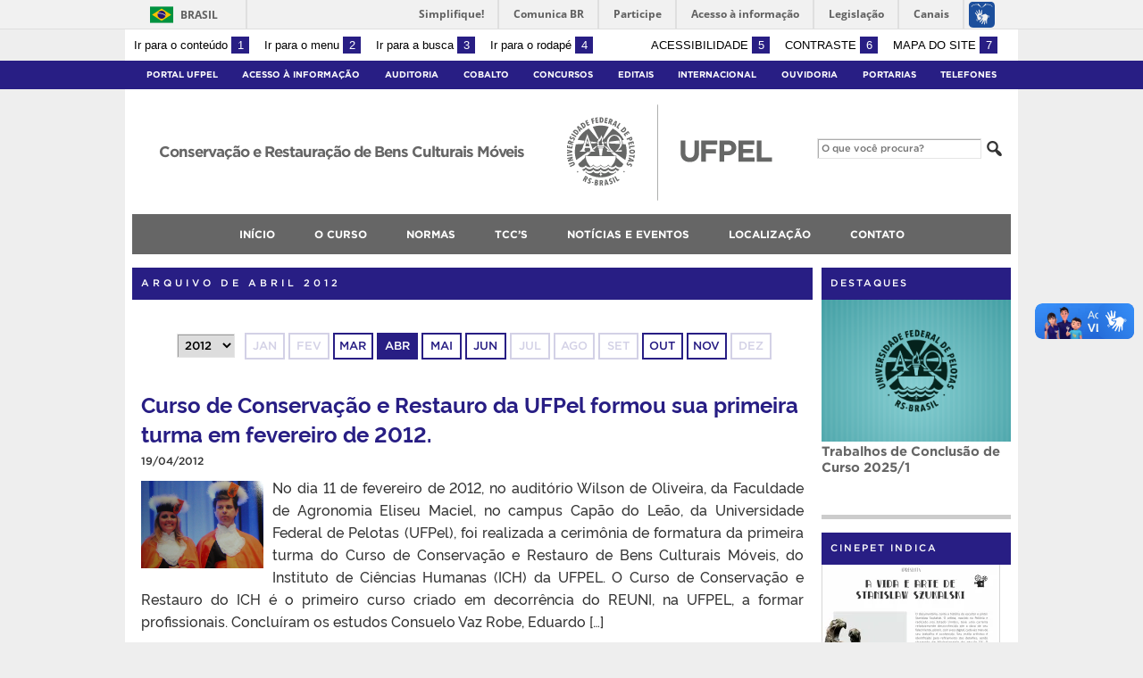

--- FILE ---
content_type: text/html; charset=UTF-8
request_url: https://wp.ufpel.edu.br/crbensmoveis/2012/04/
body_size: 17506
content:
<!DOCTYPE html>
<html prefix="og: http://ogp.me/ns# fb: https://www.facebook.com/2008/fbml" lang="pt-BR">
<head>
	<meta http-equiv="Content-Type" content="text/html; charset=utf-8" />
	<meta name="viewport" content="width=device-width, initial-scale=1.0">
	<title>
		Conservação e Restauração de Bens Culturais Móveis &raquo; 2012 &raquo; abril	</title>
	<link rel="alternate" type="application/rss+xml" title="Conservação e Restauração de Bens Culturais Móveis" href="https://wp.ufpel.edu.br/crbensmoveis/feed/" />

	<meta property='og:title' content='Conservação e Restauração de Bens Culturais Móveis' />
<meta property='og:image' content='https://wp.ufpel.edu.br/crbensmoveis/wp-content/themes/UFPel2.0/imagens/escudo-fb.png' />
<meta property='og:site_name' content='Conservação e Restauração de Bens Culturais Móveis' />
<meta property='og:description' content='' />
<meta property='og:type' content='article' />
<meta property='og:url' content='http://wp.ufpel.edu.br/crbensmoveis/2012/04/' />

	<meta name='robots' content='max-image-preview:large' />
<link rel='dns-prefetch' href='//www.google.com' />
<link rel='dns-prefetch' href='//barra.brasil.gov.br' />
<link rel='dns-prefetch' href='//secure.gravatar.com' />
<link rel='dns-prefetch' href='//stats.wp.com' />
<link rel='dns-prefetch' href='//v0.wordpress.com' />
<link rel='dns-prefetch' href='//widgets.wp.com' />
<link rel='dns-prefetch' href='//s0.wp.com' />
<link rel='dns-prefetch' href='//0.gravatar.com' />
<link rel='dns-prefetch' href='//1.gravatar.com' />
<link rel='dns-prefetch' href='//2.gravatar.com' />
<link rel='preconnect' href='//i0.wp.com' />
<style id='wp-img-auto-sizes-contain-inline-css' type='text/css'>
img:is([sizes=auto i],[sizes^="auto," i]){contain-intrinsic-size:3000px 1500px}
/*# sourceURL=wp-img-auto-sizes-contain-inline-css */
</style>
<style id='wp-emoji-styles-inline-css' type='text/css'>

	img.wp-smiley, img.emoji {
		display: inline !important;
		border: none !important;
		box-shadow: none !important;
		height: 1em !important;
		width: 1em !important;
		margin: 0 0.07em !important;
		vertical-align: -0.1em !important;
		background: none !important;
		padding: 0 !important;
	}
/*# sourceURL=wp-emoji-styles-inline-css */
</style>
<style id='wp-block-library-inline-css' type='text/css'>
:root{--wp-block-synced-color:#7a00df;--wp-block-synced-color--rgb:122,0,223;--wp-bound-block-color:var(--wp-block-synced-color);--wp-editor-canvas-background:#ddd;--wp-admin-theme-color:#007cba;--wp-admin-theme-color--rgb:0,124,186;--wp-admin-theme-color-darker-10:#006ba1;--wp-admin-theme-color-darker-10--rgb:0,107,160.5;--wp-admin-theme-color-darker-20:#005a87;--wp-admin-theme-color-darker-20--rgb:0,90,135;--wp-admin-border-width-focus:2px}@media (min-resolution:192dpi){:root{--wp-admin-border-width-focus:1.5px}}.wp-element-button{cursor:pointer}:root .has-very-light-gray-background-color{background-color:#eee}:root .has-very-dark-gray-background-color{background-color:#313131}:root .has-very-light-gray-color{color:#eee}:root .has-very-dark-gray-color{color:#313131}:root .has-vivid-green-cyan-to-vivid-cyan-blue-gradient-background{background:linear-gradient(135deg,#00d084,#0693e3)}:root .has-purple-crush-gradient-background{background:linear-gradient(135deg,#34e2e4,#4721fb 50%,#ab1dfe)}:root .has-hazy-dawn-gradient-background{background:linear-gradient(135deg,#faaca8,#dad0ec)}:root .has-subdued-olive-gradient-background{background:linear-gradient(135deg,#fafae1,#67a671)}:root .has-atomic-cream-gradient-background{background:linear-gradient(135deg,#fdd79a,#004a59)}:root .has-nightshade-gradient-background{background:linear-gradient(135deg,#330968,#31cdcf)}:root .has-midnight-gradient-background{background:linear-gradient(135deg,#020381,#2874fc)}:root{--wp--preset--font-size--normal:16px;--wp--preset--font-size--huge:42px}.has-regular-font-size{font-size:1em}.has-larger-font-size{font-size:2.625em}.has-normal-font-size{font-size:var(--wp--preset--font-size--normal)}.has-huge-font-size{font-size:var(--wp--preset--font-size--huge)}:root .has-text-align-center{text-align:center}:root .has-text-align-left{text-align:left}:root .has-text-align-right{text-align:right}.has-fit-text{white-space:nowrap!important}#end-resizable-editor-section{display:none}.aligncenter{clear:both}.items-justified-left{justify-content:flex-start}.items-justified-center{justify-content:center}.items-justified-right{justify-content:flex-end}.items-justified-space-between{justify-content:space-between}.screen-reader-text{word-wrap:normal!important;border:0;clip-path:inset(50%);height:1px;margin:-1px;overflow:hidden;padding:0;position:absolute;width:1px}.screen-reader-text:focus{background-color:#ddd;clip-path:none;color:#444;display:block;font-size:1em;height:auto;left:5px;line-height:normal;padding:15px 23px 14px;text-decoration:none;top:5px;width:auto;z-index:100000}html :where(.has-border-color){border-style:solid}html :where([style*=border-top-color]){border-top-style:solid}html :where([style*=border-right-color]){border-right-style:solid}html :where([style*=border-bottom-color]){border-bottom-style:solid}html :where([style*=border-left-color]){border-left-style:solid}html :where([style*=border-width]){border-style:solid}html :where([style*=border-top-width]){border-top-style:solid}html :where([style*=border-right-width]){border-right-style:solid}html :where([style*=border-bottom-width]){border-bottom-style:solid}html :where([style*=border-left-width]){border-left-style:solid}html :where(img[class*=wp-image-]){height:auto;max-width:100%}:where(figure){margin:0 0 1em}html :where(.is-position-sticky){--wp-admin--admin-bar--position-offset:var(--wp-admin--admin-bar--height,0px)}@media screen and (max-width:600px){html :where(.is-position-sticky){--wp-admin--admin-bar--position-offset:0px}}

/*# sourceURL=wp-block-library-inline-css */
</style><style id='global-styles-inline-css' type='text/css'>
:root{--wp--preset--aspect-ratio--square: 1;--wp--preset--aspect-ratio--4-3: 4/3;--wp--preset--aspect-ratio--3-4: 3/4;--wp--preset--aspect-ratio--3-2: 3/2;--wp--preset--aspect-ratio--2-3: 2/3;--wp--preset--aspect-ratio--16-9: 16/9;--wp--preset--aspect-ratio--9-16: 9/16;--wp--preset--color--black: #000000;--wp--preset--color--cyan-bluish-gray: #abb8c3;--wp--preset--color--white: #ffffff;--wp--preset--color--pale-pink: #f78da7;--wp--preset--color--vivid-red: #cf2e2e;--wp--preset--color--luminous-vivid-orange: #ff6900;--wp--preset--color--luminous-vivid-amber: #fcb900;--wp--preset--color--light-green-cyan: #7bdcb5;--wp--preset--color--vivid-green-cyan: #00d084;--wp--preset--color--pale-cyan-blue: #8ed1fc;--wp--preset--color--vivid-cyan-blue: #0693e3;--wp--preset--color--vivid-purple: #9b51e0;--wp--preset--gradient--vivid-cyan-blue-to-vivid-purple: linear-gradient(135deg,rgb(6,147,227) 0%,rgb(155,81,224) 100%);--wp--preset--gradient--light-green-cyan-to-vivid-green-cyan: linear-gradient(135deg,rgb(122,220,180) 0%,rgb(0,208,130) 100%);--wp--preset--gradient--luminous-vivid-amber-to-luminous-vivid-orange: linear-gradient(135deg,rgb(252,185,0) 0%,rgb(255,105,0) 100%);--wp--preset--gradient--luminous-vivid-orange-to-vivid-red: linear-gradient(135deg,rgb(255,105,0) 0%,rgb(207,46,46) 100%);--wp--preset--gradient--very-light-gray-to-cyan-bluish-gray: linear-gradient(135deg,rgb(238,238,238) 0%,rgb(169,184,195) 100%);--wp--preset--gradient--cool-to-warm-spectrum: linear-gradient(135deg,rgb(74,234,220) 0%,rgb(151,120,209) 20%,rgb(207,42,186) 40%,rgb(238,44,130) 60%,rgb(251,105,98) 80%,rgb(254,248,76) 100%);--wp--preset--gradient--blush-light-purple: linear-gradient(135deg,rgb(255,206,236) 0%,rgb(152,150,240) 100%);--wp--preset--gradient--blush-bordeaux: linear-gradient(135deg,rgb(254,205,165) 0%,rgb(254,45,45) 50%,rgb(107,0,62) 100%);--wp--preset--gradient--luminous-dusk: linear-gradient(135deg,rgb(255,203,112) 0%,rgb(199,81,192) 50%,rgb(65,88,208) 100%);--wp--preset--gradient--pale-ocean: linear-gradient(135deg,rgb(255,245,203) 0%,rgb(182,227,212) 50%,rgb(51,167,181) 100%);--wp--preset--gradient--electric-grass: linear-gradient(135deg,rgb(202,248,128) 0%,rgb(113,206,126) 100%);--wp--preset--gradient--midnight: linear-gradient(135deg,rgb(2,3,129) 0%,rgb(40,116,252) 100%);--wp--preset--font-size--small: 14px;--wp--preset--font-size--medium: 20px;--wp--preset--font-size--large: 22px;--wp--preset--font-size--x-large: 42px;--wp--preset--font-size--regular: 16px;--wp--preset--font-size--larger: 28px;--wp--preset--spacing--20: 0.44rem;--wp--preset--spacing--30: 0.67rem;--wp--preset--spacing--40: 1rem;--wp--preset--spacing--50: 1.5rem;--wp--preset--spacing--60: 2.25rem;--wp--preset--spacing--70: 3.38rem;--wp--preset--spacing--80: 5.06rem;--wp--preset--shadow--natural: 6px 6px 9px rgba(0, 0, 0, 0.2);--wp--preset--shadow--deep: 12px 12px 50px rgba(0, 0, 0, 0.4);--wp--preset--shadow--sharp: 6px 6px 0px rgba(0, 0, 0, 0.2);--wp--preset--shadow--outlined: 6px 6px 0px -3px rgb(255, 255, 255), 6px 6px rgb(0, 0, 0);--wp--preset--shadow--crisp: 6px 6px 0px rgb(0, 0, 0);}:where(.is-layout-flex){gap: 0.5em;}:where(.is-layout-grid){gap: 0.5em;}body .is-layout-flex{display: flex;}.is-layout-flex{flex-wrap: wrap;align-items: center;}.is-layout-flex > :is(*, div){margin: 0;}body .is-layout-grid{display: grid;}.is-layout-grid > :is(*, div){margin: 0;}:where(.wp-block-columns.is-layout-flex){gap: 2em;}:where(.wp-block-columns.is-layout-grid){gap: 2em;}:where(.wp-block-post-template.is-layout-flex){gap: 1.25em;}:where(.wp-block-post-template.is-layout-grid){gap: 1.25em;}.has-black-color{color: var(--wp--preset--color--black) !important;}.has-cyan-bluish-gray-color{color: var(--wp--preset--color--cyan-bluish-gray) !important;}.has-white-color{color: var(--wp--preset--color--white) !important;}.has-pale-pink-color{color: var(--wp--preset--color--pale-pink) !important;}.has-vivid-red-color{color: var(--wp--preset--color--vivid-red) !important;}.has-luminous-vivid-orange-color{color: var(--wp--preset--color--luminous-vivid-orange) !important;}.has-luminous-vivid-amber-color{color: var(--wp--preset--color--luminous-vivid-amber) !important;}.has-light-green-cyan-color{color: var(--wp--preset--color--light-green-cyan) !important;}.has-vivid-green-cyan-color{color: var(--wp--preset--color--vivid-green-cyan) !important;}.has-pale-cyan-blue-color{color: var(--wp--preset--color--pale-cyan-blue) !important;}.has-vivid-cyan-blue-color{color: var(--wp--preset--color--vivid-cyan-blue) !important;}.has-vivid-purple-color{color: var(--wp--preset--color--vivid-purple) !important;}.has-black-background-color{background-color: var(--wp--preset--color--black) !important;}.has-cyan-bluish-gray-background-color{background-color: var(--wp--preset--color--cyan-bluish-gray) !important;}.has-white-background-color{background-color: var(--wp--preset--color--white) !important;}.has-pale-pink-background-color{background-color: var(--wp--preset--color--pale-pink) !important;}.has-vivid-red-background-color{background-color: var(--wp--preset--color--vivid-red) !important;}.has-luminous-vivid-orange-background-color{background-color: var(--wp--preset--color--luminous-vivid-orange) !important;}.has-luminous-vivid-amber-background-color{background-color: var(--wp--preset--color--luminous-vivid-amber) !important;}.has-light-green-cyan-background-color{background-color: var(--wp--preset--color--light-green-cyan) !important;}.has-vivid-green-cyan-background-color{background-color: var(--wp--preset--color--vivid-green-cyan) !important;}.has-pale-cyan-blue-background-color{background-color: var(--wp--preset--color--pale-cyan-blue) !important;}.has-vivid-cyan-blue-background-color{background-color: var(--wp--preset--color--vivid-cyan-blue) !important;}.has-vivid-purple-background-color{background-color: var(--wp--preset--color--vivid-purple) !important;}.has-black-border-color{border-color: var(--wp--preset--color--black) !important;}.has-cyan-bluish-gray-border-color{border-color: var(--wp--preset--color--cyan-bluish-gray) !important;}.has-white-border-color{border-color: var(--wp--preset--color--white) !important;}.has-pale-pink-border-color{border-color: var(--wp--preset--color--pale-pink) !important;}.has-vivid-red-border-color{border-color: var(--wp--preset--color--vivid-red) !important;}.has-luminous-vivid-orange-border-color{border-color: var(--wp--preset--color--luminous-vivid-orange) !important;}.has-luminous-vivid-amber-border-color{border-color: var(--wp--preset--color--luminous-vivid-amber) !important;}.has-light-green-cyan-border-color{border-color: var(--wp--preset--color--light-green-cyan) !important;}.has-vivid-green-cyan-border-color{border-color: var(--wp--preset--color--vivid-green-cyan) !important;}.has-pale-cyan-blue-border-color{border-color: var(--wp--preset--color--pale-cyan-blue) !important;}.has-vivid-cyan-blue-border-color{border-color: var(--wp--preset--color--vivid-cyan-blue) !important;}.has-vivid-purple-border-color{border-color: var(--wp--preset--color--vivid-purple) !important;}.has-vivid-cyan-blue-to-vivid-purple-gradient-background{background: var(--wp--preset--gradient--vivid-cyan-blue-to-vivid-purple) !important;}.has-light-green-cyan-to-vivid-green-cyan-gradient-background{background: var(--wp--preset--gradient--light-green-cyan-to-vivid-green-cyan) !important;}.has-luminous-vivid-amber-to-luminous-vivid-orange-gradient-background{background: var(--wp--preset--gradient--luminous-vivid-amber-to-luminous-vivid-orange) !important;}.has-luminous-vivid-orange-to-vivid-red-gradient-background{background: var(--wp--preset--gradient--luminous-vivid-orange-to-vivid-red) !important;}.has-very-light-gray-to-cyan-bluish-gray-gradient-background{background: var(--wp--preset--gradient--very-light-gray-to-cyan-bluish-gray) !important;}.has-cool-to-warm-spectrum-gradient-background{background: var(--wp--preset--gradient--cool-to-warm-spectrum) !important;}.has-blush-light-purple-gradient-background{background: var(--wp--preset--gradient--blush-light-purple) !important;}.has-blush-bordeaux-gradient-background{background: var(--wp--preset--gradient--blush-bordeaux) !important;}.has-luminous-dusk-gradient-background{background: var(--wp--preset--gradient--luminous-dusk) !important;}.has-pale-ocean-gradient-background{background: var(--wp--preset--gradient--pale-ocean) !important;}.has-electric-grass-gradient-background{background: var(--wp--preset--gradient--electric-grass) !important;}.has-midnight-gradient-background{background: var(--wp--preset--gradient--midnight) !important;}.has-small-font-size{font-size: var(--wp--preset--font-size--small) !important;}.has-medium-font-size{font-size: var(--wp--preset--font-size--medium) !important;}.has-large-font-size{font-size: var(--wp--preset--font-size--large) !important;}.has-x-large-font-size{font-size: var(--wp--preset--font-size--x-large) !important;}
/*# sourceURL=global-styles-inline-css */
</style>

<style id='classic-theme-styles-inline-css' type='text/css'>
.wp-block-button__link{background-color:#32373c;border-radius:9999px;box-shadow:none;color:#fff;font-size:1.125em;padding:calc(.667em + 2px) calc(1.333em + 2px);text-decoration:none}.wp-block-file__button{background:#32373c;color:#fff}.wp-block-accordion-heading{margin:0}.wp-block-accordion-heading__toggle{background-color:inherit!important;color:inherit!important}.wp-block-accordion-heading__toggle:not(:focus-visible){outline:none}.wp-block-accordion-heading__toggle:focus,.wp-block-accordion-heading__toggle:hover{background-color:inherit!important;border:none;box-shadow:none;color:inherit;padding:var(--wp--preset--spacing--20,1em) 0;text-decoration:none}.wp-block-accordion-heading__toggle:focus-visible{outline:auto;outline-offset:0}
/*# sourceURL=https://wp.ufpel.edu.br/crbensmoveis/wp-content/plugins/gutenberg/build/styles/block-library/classic.css */
</style>
<link rel='stylesheet' id='contact-form-7-css' href='https://wp.ufpel.edu.br/crbensmoveis/wp-content/plugins/contact-form-7/includes/css/styles.css?ver=1768235136' type='text/css' media='all' />
<link rel='stylesheet' id='fa-solid-css' href='https://wp.ufpel.edu.br/crbensmoveis/wp-content/themes/UFPel2.0/vendor/fontawesome/css/solid.min.css?ver=1686149138' type='text/css' media='all' />
<link rel='stylesheet' id='fa-brands-css' href='https://wp.ufpel.edu.br/crbensmoveis/wp-content/themes/UFPel2.0/vendor/fontawesome/css/brands.min.css?ver=1686149138' type='text/css' media='all' />
<link rel='stylesheet' id='dashicons-css' href='https://wp.ufpel.edu.br/crbensmoveis/wp-includes/css/dashicons.min.css?ver=1768233223' type='text/css' media='all' />
<link rel='stylesheet' id='ufpel-css' href='https://wp.ufpel.edu.br/crbensmoveis/wp-content/themes/UFPel2.0/style.css?ver=1686149138' type='text/css' media='all' />
<style id='ufpel-inline-css' type='text/css'>

		.corTexto,
		#titulo:hover { color: #281e84; }
		.corFundo { background-color: #281e84; }
		.corBorda { border-color: #281e84; }
		.corFill  { fill: #281e84; }
		.dest_bloco:hover > .dest_bloco_titulo { color: #281e84; border-color: #281e84; }
		#nomesite { font-size: 1em; }
		#und_vinc { font-size: 1em; }
	
			#menu_principal { font-size: 12px;	}
			#menu_principal ul ul li { font-size: 13px; text-transform: none; }
			#menu_principal ul ul li a { font-weight: normal; }
			#menu_principal ul > li > a { padding-left: 20px; padding-right: 20px; }
		
			#menu_principal { text-align: center; }
		
/*# sourceURL=ufpel-inline-css */
</style>
<link rel='stylesheet' id='ufpel-contraste-css' href='https://wp.ufpel.edu.br/crbensmoveis/wp-content/themes/UFPel2.0/css/contraste.css?ver=1686149136' type='text/css' media='all' />
<link rel='stylesheet' id='jetpack_likes-css' href='https://wp.ufpel.edu.br/crbensmoveis/wp-content/plugins/jetpack/modules/likes/style.css?ver=1768235152' type='text/css' media='all' />
<link rel='stylesheet' id='federalfm-css' href='https://wp.ufpel.edu.br/crbensmoveis/wp-content/plugins/widgets-ufpel/radio/frontend.css?ver=1661875529' type='text/css' media='all' />
<link rel='stylesheet' id='federalfm-skin-css' href='https://wp.ufpel.edu.br/crbensmoveis/wp-content/plugins/widgets-ufpel/radio/jplayer/skin.css?ver=1661875529' type='text/css' media='all' />
<link rel='stylesheet' id='previsao-cppmet-css' href='https://wp.ufpel.edu.br/crbensmoveis/wp-content/plugins/widgets-ufpel/previsao/frontend.css?ver=1661875528' type='text/css' media='all' />
<link rel='stylesheet' id='arquivoinst-widget-css' href='https://wp.ufpel.edu.br/crbensmoveis/wp-content/plugins/widgets-ufpel/arquivo//frontend.css?ver=1661875528' type='text/css' media='all' />
<link rel='stylesheet' id='manchete-widget-styles-css' href='https://wp.ufpel.edu.br/crbensmoveis/wp-content/plugins/widgets-ufpel/manchete//frontend.css?ver=1661875528' type='text/css' media='all' />
<link rel='stylesheet' id='widget_attachments_frontend_css-css' href='https://wp.ufpel.edu.br/crbensmoveis/wp-content/plugins/attach-files-widget//assets/css/frontend.css?ver=1454595191' type='text/css' media='all' />
<script type="text/javascript" src="https://wp.ufpel.edu.br/crbensmoveis/wp-content/themes/UFPel2.0/js/menu-w3c/MenubarItemLinks.js?ver=1686149137" id="menubar-item-links-js"></script>
<script type="text/javascript" src="https://wp.ufpel.edu.br/crbensmoveis/wp-content/themes/UFPel2.0/js/menu-w3c/MenubarLinks.js?ver=1686149137" id="menubar-links-js"></script>
<script type="text/javascript" src="https://wp.ufpel.edu.br/crbensmoveis/wp-content/themes/UFPel2.0/js/menu-w3c/PopupMenuItemLinks.js?ver=1686149137" id="popup-menu-item-links-js"></script>
<script type="text/javascript" src="https://wp.ufpel.edu.br/crbensmoveis/wp-content/themes/UFPel2.0/js/menu-w3c/PopupMenuLinks.js?ver=1686149137" id="popup-menu-links-js"></script>
<script type="text/javascript" src="https://wp.ufpel.edu.br/crbensmoveis/wp-content/themes/UFPel2.0/js/reflex/reflex.js?ver=1686149137" id="reflex-js"></script>
<script type="text/javascript" src="https://wp.ufpel.edu.br/crbensmoveis/wp-includes/js/jquery/jquery.min.js?ver=1754069796" id="jquery-core-js"></script>
<script type="text/javascript" src="https://wp.ufpel.edu.br/crbensmoveis/wp-includes/js/jquery/jquery-migrate.min.js?ver=1693343920" id="jquery-migrate-js"></script>
<script type="text/javascript" src="https://wp.ufpel.edu.br/crbensmoveis/wp-content/themes/UFPel2.0/js/jcarousel/jquery.jcarousel.min.js?ver=1686149137" id="jcarousel-js"></script>
<script type="text/javascript" src="https://wp.ufpel.edu.br/crbensmoveis/wp-content/themes/UFPel2.0/js/jcarousel/jquery.jcarousel-swipe.min.js?ver=1686149137" id="jcarousel-swipe-js"></script>
<script type="text/javascript" id="base-site-js-extra">
/* <![CDATA[ */
var configTema = {"fixaScroll":"1"};
//# sourceURL=base-site-js-extra
/* ]]> */
</script>
<script type="text/javascript" src="https://wp.ufpel.edu.br/crbensmoveis/wp-content/themes/UFPel2.0/js/base.js?ver=1686149137" id="base-site-js"></script>
<script type="text/javascript" src="https://wp.ufpel.edu.br/crbensmoveis/wp-content/plugins/widgets-ufpel/radio/jplayer/jplayer/jquery.jplayer.min.js?ver=1661875529" id="federalfm-player-js"></script>
<script type="text/javascript" id="federalfm-js-extra">
/* <![CDATA[ */
var dadosPHP = {"widget_url":"https://wp.ufpel.edu.br/crbensmoveis/wp-content/plugins/widgets-ufpel/radio/","autoplay":"","msg_agora":"Agora:","msg_erro":"Fluxo de \u00e1udio n\u00e3o dispon\u00edvel"};
//# sourceURL=federalfm-js-extra
/* ]]> */
</script>
<script type="text/javascript" src="https://wp.ufpel.edu.br/crbensmoveis/wp-content/plugins/widgets-ufpel/radio/frontend.js?ver=1757509216" id="federalfm-js"></script>
<script type="text/javascript" src="https://wp.ufpel.edu.br/crbensmoveis/wp-content/themes/UFPel2.0/widgets/linksdestacados/widget.js?ver=1686149139" id="linksdestacados-widget-script-js"></script>
<link rel="https://api.w.org/" href="https://wp.ufpel.edu.br/crbensmoveis/wp-json/" /><link rel="EditURI" type="application/rsd+xml" title="RSD" href="https://wp.ufpel.edu.br/crbensmoveis/xmlrpc.php?rsd" />
<meta name="viewport" content="initial-scale=1.0, user-scalable=yes" />	<style>img#wpstats{display:none}</style>
		<link rel="icon" href="https://i0.wp.com/wp.ufpel.edu.br/crbensmoveis/files/2016/01/cropped-12399346_10208232280547129_1792795535_n.jpg?fit=32%2C32&#038;ssl=1" sizes="32x32" />
<link rel="icon" href="https://i0.wp.com/wp.ufpel.edu.br/crbensmoveis/files/2016/01/cropped-12399346_10208232280547129_1792795535_n.jpg?fit=192%2C192&#038;ssl=1" sizes="192x192" />
<link rel="apple-touch-icon" href="https://i0.wp.com/wp.ufpel.edu.br/crbensmoveis/files/2016/01/cropped-12399346_10208232280547129_1792795535_n.jpg?fit=180%2C180&#038;ssl=1" />
<meta name="msapplication-TileImage" content="https://i0.wp.com/wp.ufpel.edu.br/crbensmoveis/files/2016/01/cropped-12399346_10208232280547129_1792795535_n.jpg?fit=270%2C270&#038;ssl=1" />

<!-- Matomo -->
<script type="text/javascript">
  var _paq = _paq || [];
  _paq.push(['trackPageView']);
  _paq.push(['enableLinkTracking']);
  (function() {
    var u="https://stats.ufpel.edu.br/";
    _paq.push(['setTrackerUrl', u+'piwik.php']);
    _paq.push(['setSiteId', '5']);
    var d=document, g=d.createElement('script'), s=d.getElementsByTagName('script')[0];
    g.type='text/javascript'; g.async=true; g.defer=true; g.src=u+'piwik.js'; s.parentNode.insertBefore(g,s);
  })();
</script>
<noscript><p><img src="https://stats.ufpel.edu.br/piwik.php?idsite=5&amp;rec=1" style="border:0;" alt="" /></p></noscript>
<!-- End Matomo Code -->

<link rel='stylesheet' id='jetpack-swiper-library-css' href='https://wp.ufpel.edu.br/crbensmoveis/wp-content/plugins/jetpack/_inc/blocks/swiper.css?ver=1768235152' type='text/css' media='all' />
<link rel='stylesheet' id='jetpack-carousel-css' href='https://wp.ufpel.edu.br/crbensmoveis/wp-content/plugins/jetpack/modules/carousel/jetpack-carousel.css?ver=1768235152' type='text/css' media='all' />
</head>

<body class="archive date wp-theme-UFPel20">

	<script type="text/javascript">
		var templateUrl = "https://wp.ufpel.edu.br/crbensmoveis/wp-content/themes/UFPel2.0";
	</script>

	<div id="box">
	<header>
		<div id="barra-acessibilidade" class="wrapper barra-acessibilidade clearfix">
			<ul class="atalhos-acessibilidade atalhos-acessibilidade-desktop">
				<li><a accesskey="1" href="#inicioConteudo">Ir para o conteúdo <span class="corFundo">1</span></a></li>
				<li><a accesskey="2" href="#menu_principal" id="irMenu">Ir para o menu <span class="corFundo">2</span></a></li>
				<li><a accesskey="3" href="#campoBusca" id="irBusca">Ir para a busca <span class="corFundo">3</span></a></li>
				<li><a accesskey="4" href="#foot_content">Ir para o rodapé <span class="corFundo">4</span></a></li>
			</ul>
			<ul class="atalhos-acessibilidade atalhos-acessibilidade-gerais">
				<li><a accesskey="5" href="https://wp.ufpel.edu.br/crbensmoveis/recursos-de-acessibilidade" class="caps">Acessibilidade <span class="corFundo">5</span></a></li>
				<li><a accesskey="6" href="#contraste" id="contraste" class="caps">Contraste <span class="corFundo">6</span></a></li>
				<li><a accesskey="7" href="https://wp.ufpel.edu.br/crbensmoveis/mapa-do-site" id="contraste" class="caps">Mapa do site <span class="corFundo">7</span></a></li>
			</ul>
		</div>

					<div id="barra-brasil" style="background: #7F7F7F; height: 20px; padding: 0 0 0 10px; display: block; box-sizing: border-box;">
				<ul id="menu-barra-temp" style="list-style:none;">
					<li style="display:inline; float:left;padding-right:10px; margin-right:10px; border-right:1px solid #EDEDED"><a href="http://brasil.gov.br" style="font-family:sans,sans-serif; text-decoration:none; color:white;">Portal do Governo Brasileiro</a></li>
					<li><a style="font-family:sans,sans-serif; text-decoration:none; color:white;" href="http://epwg.governoeletronico.gov.br/barra/atualize.html">Atualize sua Barra de Governo</a></li>
				</ul>
			</div>
		
		<div id="menu_ufpel" class="corFundo">
			<div class="hor_center" id="menu_ufpel_list">
				<button class="ufpel-toggle"><span class="dashicons dashicons-menu"></span></button>
				<ul id="menu-menu-ufpel" class="menu corFundo">
					<li><a href="https://ufpel.edu.br">Portal UFPel</a></li>
				<li><a href="http://wp.ufpel.edu.br/acessoainformacao" title="Acesso à Informação &#8211; UFPel">Acesso à Informação</a></li><li><a href="http://wp.ufpel.edu.br/audin/" title="Auditoria Interna">Auditoria</a></li><li><a href="https://cobalto.ufpel.edu.br" title="Cobalto &#8211; Sistema Integrado de Gestão">Cobalto</a></li><li><a href="http://concursos.ufpel.edu.br" title="Concursos">Concursos</a></li><li><a href="http://portal.ufpel.edu.br/editais/" title="Editais">Editais</a></li><li><a href="https://wp.ufpel.edu.br/international/" title="Internacional">Internacional</a></li><li><a href="http://wp.ufpel.edu.br/ouvidoria" title="">Ouvidoria</a></li><li><a href="http://reitoria.ufpel.edu.br/portarias/" title="Portarias">Portarias</a></li><li><a href="https://cobalto.ufpel.edu.br/portal/consultas/guiatelefonicopublico" title="Guia Telefônico Interno">Telefones</a></li>				</ul>
			</div>
		</div>

		<div class="wrapper">
			<div class="header_content_filler"></div>
			<div id="header_content">
				<a href="https://wp.ufpel.edu.br/crbensmoveis" title="Página inicial">
					<div id="titulo">
						<span id="und_vinc"></span>
						<span id="nomesite">Conservação e Restauração de Bens Culturais Móveis</span>
						<span id="descricaosite"></span>
					</div>
				</a>
				<a href="https://ufpel.edu.br" title="Portal UFPel">
					<div id="escudo"></div>
				</a>

				<div id="busca">
					<form role="search" method="get" id="searchform" action="https://wp.ufpel.edu.br/crbensmoveis/">
    <div>
        <input type="text" value="" name="s" id="campoBusca" placeholder="O que você procura?">
<!--        <input type="submit" id="botaoBusca" value="" title="Pesquisar na UFPel"> -->
        <span class="dashicons dashicons-search"></span>
    </div>
</form>				</div>
			</div>
			<div class="limpa"></div>
		</div>

		<div class="wrapper">
			<nav id="menu_principal" aria-label="Menu principal">
				<button class="principal-toggle"><span class="dashicons dashicons-menu"></span> &nbsp;MENU</button>
<ul id="menu-principal" class="menu"><li id="menu-item-2028" class="menu-item menu-item-type-custom menu-item-object-custom menu-item-home menu-item-2028"><a href="https://wp.ufpel.edu.br/crbensmoveis/">Início</a></li>
<li id="menu-item-2034" class="menu-item menu-item-type-post_type menu-item-object-page menu-item-has-children menu-item-2034"><a href="https://wp.ufpel.edu.br/crbensmoveis/informacoes-sobre-o-curso/">O CURSO</a>
<ul class="sub-menu">
	<li id="menu-item-2048" class="menu-item menu-item-type-post_type menu-item-object-page menu-item-2048"><a href="https://wp.ufpel.edu.br/crbensmoveis/colegiado/">COLEGIADO</a></li>
	<li id="menu-item-2035" class="menu-item menu-item-type-post_type menu-item-object-page menu-item-2035"><a href="https://wp.ufpel.edu.br/crbensmoveis/informacoes-sobre-o-curso/grade-curricular-6/">GRADE CURRICULAR</a></li>
	<li id="menu-item-2339" class="menu-item menu-item-type-post_type menu-item-object-page menu-item-2339"><a href="https://wp.ufpel.edu.br/crbensmoveis/projeto-pedagogico-do-curso/">PROJETO PEDAGÓGICO DO CURSO</a></li>
	<li id="menu-item-2047" class="menu-item menu-item-type-post_type menu-item-object-page menu-item-2047"><a href="https://wp.ufpel.edu.br/crbensmoveis/informacoes-sobre-o-curso/papel-do-conservador-restaurador/">COMPETÊNCIAS E HABILIDADES</a></li>
	<li id="menu-item-2046" class="menu-item menu-item-type-post_type menu-item-object-page menu-item-2046"><a href="https://wp.ufpel.edu.br/crbensmoveis/informacoes-sobre-o-curso/areas-de-atuacao/">ÁREAS DE ATUAÇÃO</a></li>
	<li id="menu-item-2934" class="menu-item menu-item-type-post_type menu-item-object-page menu-item-2934"><a href="https://wp.ufpel.edu.br/crbensmoveis/centro-academico/">CENTRO ACADÊMICO</a></li>
	<li id="menu-item-2029" class="menu-item menu-item-type-post_type menu-item-object-page menu-item-2029"><a href="https://wp.ufpel.edu.br/crbensmoveis/pet-c-r/">PET-CR</a></li>
</ul>
</li>
<li id="menu-item-2302" class="menu-item menu-item-type-post_type menu-item-object-page menu-item-2302"><a href="https://wp.ufpel.edu.br/crbensmoveis/normas/">NORMAS</a></li>
<li id="menu-item-2325" class="menu-item menu-item-type-post_type menu-item-object-page menu-item-2325"><a href="https://wp.ufpel.edu.br/crbensmoveis/tccs/">TCC’s</a></li>
<li id="menu-item-2061" class="menu-item menu-item-type-post_type menu-item-object-page menu-item-2061"><a href="https://wp.ufpel.edu.br/crbensmoveis/noticias/">NOTÍCIAS E EVENTOS</a></li>
<li id="menu-item-2049" class="menu-item menu-item-type-post_type menu-item-object-page menu-item-2049"><a href="https://wp.ufpel.edu.br/crbensmoveis/localizacao/">LOCALIZAÇÃO</a></li>
<li id="menu-item-2051" class="menu-item menu-item-type-post_type menu-item-object-page menu-item-2051"><a href="https://wp.ufpel.edu.br/crbensmoveis/contatolinks/">CONTATO</a></li>
</ul>			</nav>
		</div>
		<div class="limpa"></div>

		
	</header>
	<div class="limpa"></div>


	<a href="#" id="inicioConteudo" name="inicioConteudo" class="leitor-tela">Início do conteúdo</a>	<div class="limpa"></div>
	<div id="search">
		<div class="wrapper">
			<div id="search_content">
				<div class="limpa"></div>
				<ul id="search_bloco" >
<div class="content_header corFundo">ARQUIVO DE abril 2012</div>						<div class="arquivo-calendario">
							<select id="arquivo_ano">
	<option value='https://wp.ufpel.edu.br/crbensmoveis/2025/'> 2025 </option>
	<option value='https://wp.ufpel.edu.br/crbensmoveis/2024/'> 2024 </option>
	<option value='https://wp.ufpel.edu.br/crbensmoveis/2023/'> 2023 </option>
	<option value='https://wp.ufpel.edu.br/crbensmoveis/2022/'> 2022 </option>
	<option value='https://wp.ufpel.edu.br/crbensmoveis/2021/'> 2021 </option>
	<option value='https://wp.ufpel.edu.br/crbensmoveis/2020/'> 2020 </option>
	<option value='https://wp.ufpel.edu.br/crbensmoveis/2019/'> 2019 </option>
	<option value='https://wp.ufpel.edu.br/crbensmoveis/2018/'> 2018 </option>
	<option value='https://wp.ufpel.edu.br/crbensmoveis/2017/'> 2017 </option>
	<option value='https://wp.ufpel.edu.br/crbensmoveis/2014/'> 2014 </option>
	<option value='https://wp.ufpel.edu.br/crbensmoveis/2013/'> 2013 </option>
	<option value='https://wp.ufpel.edu.br/crbensmoveis/2012/' selected='selected'> 2012 </option>
	<option value='https://wp.ufpel.edu.br/crbensmoveis/2011/'> 2011 </option>
	<option value='https://wp.ufpel.edu.br/crbensmoveis/2010/'> 2010 </option>
	<option value='https://wp.ufpel.edu.br/crbensmoveis/2009/'> 2009 </option>
							</select>
							<div class="arquivo-meses">
<div class="arquivo-mes corTexto corBorda disabled"><span>jan</span></div><div class="arquivo-mes corTexto corBorda disabled"><span>fev</span></div><div class="arquivo-mes corTexto corBorda"><a href="https://wp.ufpel.edu.br/crbensmoveis/2012/03/">mar</a></div><div class="arquivo-mes corTexto corBorda mes-atual corFundo"><a href="https://wp.ufpel.edu.br/crbensmoveis/2012/04/">abr</a></div><div class="arquivo-mes corTexto corBorda"><a href="https://wp.ufpel.edu.br/crbensmoveis/2012/05/">mai</a></div><div class="arquivo-mes corTexto corBorda"><a href="https://wp.ufpel.edu.br/crbensmoveis/2012/06/">jun</a></div><div class="arquivo-mes corTexto corBorda disabled"><span>jul</span></div><div class="arquivo-mes corTexto corBorda disabled"><span>ago</span></div><div class="arquivo-mes corTexto corBorda disabled"><span>set</span></div><div class="arquivo-mes corTexto corBorda"><a href="https://wp.ufpel.edu.br/crbensmoveis/2012/10/">out</a></div><div class="arquivo-mes corTexto corBorda"><a href="https://wp.ufpel.edu.br/crbensmoveis/2012/11/">nov</a></div><div class="arquivo-mes corTexto corBorda disabled"><span>dez</span></div>							</div>
						</div>

														<li class="search_post">

										<h1 class="corTexto"><a href="https://wp.ufpel.edu.br/crbensmoveis/2012/04/19/curso-de-conservacao-e-restauro-da-ufpel-formou-sua-primeira-turma-em-fevereiro-de-2012/">Curso de Conservação e Restauro da UFPel formou sua primeira turma em fevereiro de 2012.</a></h1>
										<time datetime="2012-04-19T18:48:54-03:00">19/04/2012</time>												<div class="search_thumb"><a href="https://wp.ufpel.edu.br/crbensmoveis/2012/04/19/curso-de-conservacao-e-restauro-da-ufpel-formou-sua-primeira-turma-em-fevereiro-de-2012/"><img src="https://wp.ufpel.edu.br/crbensmoveis/files/2012/04/roberto-andrea.png?w=300"></a></div>
										
										<p>
										No dia 11 de fevereiro de 2012, no auditório Wilson de Oliveira, da Faculdade de Agronomia Eliseu Maciel, no campus Capão do Leão, da Universidade Federal de Pelotas (UFPel), foi realizada a cerimônia de formatura da primeira turma do Curso de Conservação e Restauro de Bens Culturais Móveis, do Instituto de Ciências Humanas (ICH) da UFPEL. O Curso de Conservação e Restauro do ICH é o primeiro curso criado em decorrência do REUNI, na UFPEL, a formar profissionais. Concluíram os estudos Consuelo Vaz Robe, Eduardo [&hellip;]										</p>

																				<div class="limpa"></div>
									</li>

						
					<div id="sign" class="sing_search">
						<div class="limpa"></div>

													<div id="num_results">
								Exibindo registro(s) 1 a 1 de 1 encontrado(s).							</div>

							<div id="navigation">
															</div>
						
						<div class="limpa"></div>
					</div>

				</ul>

				<section id="sidebar">
					<button class="sidebar-toggle corFundo"><span class="dashicons dashicons-arrow-left-alt2"></span></button>
					<ul>
						<li id="slider-widget-2" class="widget slider"><h2 class="content_header corFundo"><a href="https://wp.ufpel.edu.br/crbensmoveis/category/noticias/">Destaques</a></h2>	<style>
	  .Slider_widget{position: relative; height: 246px; padding: 0 !important; background-color: transparent !important;}
	  .Slider_widget div, .Slider_widget ul {padding: 0; background-color: transparent;}

		.widget_slider_selector{position: absolute; top: -29px; left: 129px; height: 20px; width: 78px;}
			.widget_slider_selector ul{padding: 2px 0 !important; box-sizing: border-box;}
			.widget_slider_selector ul li{float: left; margin: 0 2px !important; padding: 8px 7px; font-size: 155%; font-weight: bold; color: #CCCCCC; text-align: center; cursor: pointer; background: url("https://wp.ufpel.edu.br/crbensmoveis/wp-content/themes/UFPel2.0/imagens/icones/bt_off.png") no-repeat; width: 1px;}
		.widget_slider_selected{transition:.1s ease-out; -webkit-transition:.1s ease-out; color: #FFFFFF !important; background: url("https://wp.ufpel.edu.br/crbensmoveis/wp-content/themes/UFPel2.0/imagens/icones/bt_on.png") no-repeat !important;}
		.widget_slider_panel{position: absolute; visibility: hidden;}
		.widget_slider_content{position: absolute; top: 151px; width: 212px;}
			.widget_slider_thumb{position: absolute; top: 0; left: 0px; overflow: hidden; height: 159px; width: 212px;}
				.widget_slider_thumb img{width: 212px; height: auto;}
			.widget_slider_titulo{position: absolute; padding-top: 2px; border-bottom: 5px solid #ccc; transition: .3s ease-out; height: 80px; padding-bottom: 6px; margin: 10px 0; font-size: 135%; font-weight: bold; color: #666666; overflow: hidden; width: 100%;}
			.widget_slider_titulo a{color: #666666; display: block; height: 100%;}
			.widget_slider_titulo_box {height: 8px;}
			/* .widget_slider_titulo:hover { border-bottom-width: 8px; border-bottom-style: solid; transition: .3s ease-out; } */
			.widget_slider_resumo{position: absolute; padding-top: 57px; vertical-align: bottom; color: #333333;text-align: justify;font-size: 11px; display: none;}


	</style>

	<div class="Slider_widget">
	  <div class="widget_slider_selector">
		<ul>
		  <li data-widget_slider_panel="widget_slider_panel_1" class="widget_slider_selected"></li>
<li data-widget_slider_panel="widget_slider_panel_2"></li>
<li data-widget_slider_panel="widget_slider_panel_3"></li>
<li data-widget_slider_panel="widget_slider_panel_4"></li>
		</ul>
	  </div>

	<div id="widget_slider_panel_1" class="widget_slider_panel">
	  <div class="widget_slider_thumb">
		<a href="https://wp.ufpel.edu.br/crbensmoveis/2025/08/19/trabalhos-de-conclusao-de-curso-2025-1/">
		<img src="https://wp.ufpel.edu.br/crbensmoveis/wp-content/themes/UFPel2.0/imagens/escudo-fb.png">		</a>
	  </div>

	  <div class="widget_slider_content">
		  <div style="position:relative">
			<div class="widget_slider_titulo_box">
			  <div class="widget_slider_titulo">
				<a href="https://wp.ufpel.edu.br/crbensmoveis/2025/08/19/trabalhos-de-conclusao-de-curso-2025-1/">Trabalhos de Conclusão de Curso 2025/1</a>
			  </div>
		</div>

			<div class="widget_slider_resumo">
			  O curso de Conservação e Restauração de Bens Culturais Móveis da UFPel junto com o Programa de Educação Tutorial Conservação [&hellip;]			</div>
		  </div>
	  </div>
	</div>


	
	<div id="widget_slider_panel_2" class="widget_slider_panel">
	  <div class="widget_slider_thumb">
		<a href="https://wp.ufpel.edu.br/crbensmoveis/2025/08/19/disciplina-optativa-inovacao-sustentabilidade-e-impacto-social-em-projetos-para-o-patrimonio-cultural/">
		<img src="https://wp.ufpel.edu.br/crbensmoveis/wp-content/themes/UFPel2.0/imagens/escudo-fb.png">		</a>
	  </div>

	  <div class="widget_slider_content">
		  <div style="position:relative">
			<div class="widget_slider_titulo_box">
			  <div class="widget_slider_titulo">
				<a href="https://wp.ufpel.edu.br/crbensmoveis/2025/08/19/disciplina-optativa-inovacao-sustentabilidade-e-impacto-social-em-projetos-para-o-patrimonio-cultural/">Disciplina optativa &#8220;Inovação, Sustentabilidade e Impacto Social em Projetos para o Patrimônio Cultural&#8221;.</a>
			  </div>
		</div>

			<div class="widget_slider_resumo">
			  Em 2025/02, será oferecida a disciplina optativa &#8220;Inovação, Sustentabilidade e Impacto Social em Projetos para o Patrimônio Cultural&#8221;, nas sextas-feiras, [&hellip;]			</div>
		  </div>
	  </div>
	</div>


	
	<div id="widget_slider_panel_3" class="widget_slider_panel">
	  <div class="widget_slider_thumb">
		<a href="https://wp.ufpel.edu.br/crbensmoveis/2025/08/19/oferta-de-disciplinas-2025-2/">
		<img src="https://wp.ufpel.edu.br/crbensmoveis/wp-content/themes/UFPel2.0/imagens/escudo-fb.png">		</a>
	  </div>

	  <div class="widget_slider_content">
		  <div style="position:relative">
			<div class="widget_slider_titulo_box">
			  <div class="widget_slider_titulo">
				<a href="https://wp.ufpel.edu.br/crbensmoveis/2025/08/19/oferta-de-disciplinas-2025-2/">Oferta de Disciplinas 2025/2</a>
			  </div>
		</div>

			<div class="widget_slider_resumo">
			  Prezados, Divulgamos a oferta de disciplinas e distribuição de horários para o semestre 2025/2 do curso de Conservação e Restauração [&hellip;]			</div>
		  </div>
	  </div>
	</div>


	
	<div id="widget_slider_panel_4" class="widget_slider_panel">
	  <div class="widget_slider_thumb">
		<a href="https://wp.ufpel.edu.br/crbensmoveis/2025/03/26/oferta-de-disciplinas-2025-1/">
		<img src="https://wp.ufpel.edu.br/crbensmoveis/wp-content/themes/UFPel2.0/imagens/escudo-fb.png">		</a>
	  </div>

	  <div class="widget_slider_content">
		  <div style="position:relative">
			<div class="widget_slider_titulo_box">
			  <div class="widget_slider_titulo">
				<a href="https://wp.ufpel.edu.br/crbensmoveis/2025/03/26/oferta-de-disciplinas-2025-1/">Oferta de Disciplinas 2025/1</a>
			  </div>
		</div>

			<div class="widget_slider_resumo">
			  Prezados, Divulgamos a oferta de disciplinas e distribuição de horários para o semestre 2025/1 do curso de Conservação e Restauração [&hellip;]			</div>
		  </div>
	  </div>
	</div>


		</div>

	<script>

	jQuery(document).ready(function($) {

    	let swTimer = setTimeout( trocar, 5000 );

		function trocar() {
	    	a = $('.widget_slider_selector').find(".widget_slider_selected");
			if( a.next().length != 0 ){
				a = a.next();
			}else{
				a = $('.widget_slider_selector li').first();
			}
			a.click();
			swTimer = setTimeout( trocar, 5000 );
	    }

		$('#widget_slider_panel_1').css('visibility', 'visible');

		$('.widget_slider_selector ul li').click(function() {
			if (!$(this).hasClass('widget_slider_selected')) {

				teste = "#"+($(this).data('widget_slider_panel'));
				$('.widget_slider_selected').removeClass('widget_slider_selected');
				$(this).addClass('widget_slider_selected');
				$('.Slider_widget').find(teste).css('display', 'none');
				$('.Slider_widget').find(teste).css('visibility', 'visible');
				$('.widget_slider_panel').fadeOut();

				$('.Slider_widget').find(teste).fadeIn();

				if ($(teste+" .widget_slider_titulo").text().length>85) {
					$('.widget_slider_resumo').animate({'padding-top': 74});
				}
				else {
					$('.widget_slider_resumo').animate({'padding-top': 57});
				}
			}
		});

		$('.Slider_widget').mouseenter(function(){
			clearTimeout( swTimer );
		}).mouseleave(function(){
			trocar();
		});

		teste = "#"+($('.widget_slider_selector ul li').first().data('widget_slider_panel'));
		if ($(teste+" .widget_slider_titulo").text().length>85) {
			$('.widget_slider_resumo').animate({'padding-top': 74});
		}
		else {
			$('.widget_slider_resumo').animate({'padding-top': 57});
		}

        $('.widget_slider_titulo').hover(function() {
        	$(this).addClass('corBorda');
    		$(this).find('a').addClass('corTexto');
    	},function() {
        	$(this).removeClass('corBorda');
    		$(this).find('a').removeClass('corTexto');
    	});

		// Desativa auto scroll quando a página ficar inativa (em background)
		document.addEventListener( 'visibilitychange', () => {
			if ( document.hidden )
				clearTimeout( swTimer );
			else
				trocar();
		});

	});

	</script>

</li><li id="media_image-2" class="widget widget_media_image"><h2 class="content_header corFundo">CINEPET INDICA</h2><a href="https://wp.ufpel.edu.br/crbensmoveis/files/2021/07/03-2021-CINEPET-A-Vida-e-Arte-de-Stanislaw-Szukalski-scaled.jpg"><img width="200" height="200" src="https://i0.wp.com/wp.ufpel.edu.br/crbensmoveis/files/2021/07/03-2021-CINEPET-A-Vida-e-Arte-de-Stanislaw-Szukalski-scaled.jpg?resize=200%2C200&amp;ssl=1" class="image wp-image-2892  attachment-thumbnail size-thumbnail" alt="" style="max-width: 100%; height: auto;" title="CINEPET INDICA" srcset="https://i0.wp.com/wp.ufpel.edu.br/crbensmoveis/files/2021/07/03-2021-CINEPET-A-Vida-e-Arte-de-Stanislaw-Szukalski-scaled.jpg?resize=200%2C200&amp;ssl=1 200w, https://i0.wp.com/wp.ufpel.edu.br/crbensmoveis/files/2021/07/03-2021-CINEPET-A-Vida-e-Arte-de-Stanislaw-Szukalski-scaled.jpg?zoom=2&amp;resize=200%2C200&amp;ssl=1 400w, https://i0.wp.com/wp.ufpel.edu.br/crbensmoveis/files/2021/07/03-2021-CINEPET-A-Vida-e-Arte-de-Stanislaw-Szukalski-scaled.jpg?zoom=3&amp;resize=200%2C200&amp;ssl=1 600w" sizes="(max-width: 200px) 100vw, 200px" data-attachment-id="2892" data-permalink="https://wp.ufpel.edu.br/crbensmoveis/03-2021-cinepet-a-vida-e-arte-de-stanislaw-szukalski/" data-orig-file="https://i0.wp.com/wp.ufpel.edu.br/crbensmoveis/files/2021/07/03-2021-CINEPET-A-Vida-e-Arte-de-Stanislaw-Szukalski-scaled.jpg?fit=1811%2C2560&amp;ssl=1" data-orig-size="1811,2560" data-comments-opened="0" data-image-meta="{&quot;aperture&quot;:&quot;0&quot;,&quot;credit&quot;:&quot;Clarissa Neutzling&quot;,&quot;camera&quot;:&quot;&quot;,&quot;caption&quot;:&quot;&quot;,&quot;created_timestamp&quot;:&quot;1626966487&quot;,&quot;copyright&quot;:&quot;&quot;,&quot;focal_length&quot;:&quot;0&quot;,&quot;iso&quot;:&quot;0&quot;,&quot;shutter_speed&quot;:&quot;0&quot;,&quot;title&quot;:&quot;&quot;,&quot;orientation&quot;:&quot;0&quot;}" data-image-title="03-2021-CINEPET-A Vida e Arte de Stanisław Szukalski" data-image-description="" data-image-caption="" data-medium-file="https://i0.wp.com/wp.ufpel.edu.br/crbensmoveis/files/2021/07/03-2021-CINEPET-A-Vida-e-Arte-de-Stanislaw-Szukalski-scaled.jpg?fit=283%2C400&amp;ssl=1" data-large-file="https://i0.wp.com/wp.ufpel.edu.br/crbensmoveis/files/2021/07/03-2021-CINEPET-A-Vida-e-Arte-de-Stanislaw-Szukalski-scaled.jpg?fit=724%2C1024&amp;ssl=1" /></a></li><li id="tag_cloud-2" class="widget widget_tag_cloud"><h2 class="content_header corFundo">TAGS</h2><div class="tagcloud"><a href="https://wp.ufpel.edu.br/crbensmoveis/tag/conservacao/" class="tag-cloud-link tag-link-2 tag-link-position-1" style="font-size: 8pt;" aria-label="Conservação (1 item)">Conservação<span class="tag-link-count"> (1)</span></a>
<a href="https://wp.ufpel.edu.br/crbensmoveis/tag/evento/" class="tag-cloud-link tag-link-6 tag-link-position-2" style="font-size: 8pt;" aria-label="evento (1 item)">evento<span class="tag-link-count"> (1)</span></a>
<a href="https://wp.ufpel.edu.br/crbensmoveis/tag/imagem/" class="tag-cloud-link tag-link-7 tag-link-position-3" style="font-size: 8pt;" aria-label="Imagem (1 item)">Imagem<span class="tag-link-count"> (1)</span></a>
<a href="https://wp.ufpel.edu.br/crbensmoveis/tag/mudanca/" class="tag-cloud-link tag-link-17 tag-link-position-4" style="font-size: 8pt;" aria-label="mudança (1 item)">mudança<span class="tag-link-count"> (1)</span></a>
<a href="https://wp.ufpel.edu.br/crbensmoveis/tag/pelotas/" class="tag-cloud-link tag-link-8 tag-link-position-5" style="font-size: 8pt;" aria-label="Pelotas (1 item)">Pelotas<span class="tag-link-count"> (1)</span></a>
<a href="https://wp.ufpel.edu.br/crbensmoveis/tag/publicado-o-calendario-alternativo/" class="tag-cloud-link tag-link-24 tag-link-position-6" style="font-size: 8pt;" aria-label="Publicado o Calendário Alternativo (1 item)">Publicado o Calendário Alternativo<span class="tag-link-count"> (1)</span></a>
<a href="https://wp.ufpel.edu.br/crbensmoveis/tag/restauro/" class="tag-cloud-link tag-link-9 tag-link-position-7" style="font-size: 8pt;" aria-label="Restauração (1 item)">Restauração<span class="tag-link-count"> (1)</span></a>
<a href="https://wp.ufpel.edu.br/crbensmoveis/tag/ufpel/" class="tag-cloud-link tag-link-10 tag-link-position-8" style="font-size: 8pt;" aria-label="ufpel (1 item)">ufpel<span class="tag-link-count"> (1)</span></a></div>
</li>					</ul>
				</section>

				<div class="limpa"></div>
			</div>
		</div>
	</div>

	<div class="limpa"></div>
		<footer>

<link rel="stylesheet" type="text/css" href="https://wp.ufpel.edu.br/crbensmoveis/wp-content/themes/UFPel2.0/modulos/05-moduloCarossel/estilo.css" />	<div id="modulo-carossel2" class="wrapper modulos modulo-carrossel">
		<div class="carousel_banners">
			<div id="banners_content">
				<ul>
														<li>
										<a href="https://wp.ufpel.edu.br/cra/calendarios-academicos/">
											<img src="https://portal.ufpel.edu.br/wp-content/uploads/Calendário_Acadêmico_Tradicional_Artboard.png" title="Calendário Acadêmico" class="reflex itiltnone iheight70 iopacity60">
										</a>
									</li>
																<li>
										<a href="http://wp.ufpel.edu.br/cid/">
											<img src="https://portal.ufpel.edu.br/wp-content/uploads/CODIN_Banners-Retina-192x132pX.png" title="CODIN &#8211; Coordenação de Diversidade e Inclusão" class="reflex itiltnone iheight70 iopacity60">
										</a>
									</li>
																<li>
										<a href="http://www.periodicos.capes.gov.br/">
											<img src="https://portal.ufpel.edu.br/wp-content/uploads/WPPORTALUFPEL-Banner-Retina-192x132px-Periodicos-CAPES.png" title="Portal de Periódicos da CAPES" class="reflex itiltnone iheight70 iopacity60">
										</a>
									</li>
																<li>
										<a href="http://wp.ufpel.edu.br/editoraufpel/">
											<img src="https://portal.ufpel.edu.br/wp-content/uploads/Ed-UFPel_Banners-Retina-192x132px.png" title="Editora e Gráfica Universitária" class="reflex itiltnone iheight70 iopacity60">
										</a>
									</li>
																<li>
										<a href="http://wp.ufpel.edu.br/sisu">
											<img src="https://portal.ufpel.edu.br/wp-content/uploads/Banners-Retina-192x132px__sisu.png" title="SiSU" class="reflex itiltnone iheight70 iopacity60">
										</a>
									</li>
																<li>
										<a href="http://ava.ufpel.edu.br/pre/">
											<img src="https://portal.ufpel.edu.br/wp-content/uploads/WPUFPEL-PORTAL-Banner-Retina-192x132px-AVA.png" title="AVA &#8211; Ambiente Virtual de Aprendizagem" class="reflex itiltnone iheight70 iopacity60">
										</a>
									</li>
																<li>
										<a href="https://cobalto.ufpel.edu.br">
											<img src="https://portal.ufpel.edu.br/wp-content/uploads/WPUFPEL-PORTAL-Banner-Retina-192x132px-Cobalto.png" title="Cobalto &#8211; Sistema Integrado de Gestão" class="reflex itiltnone iheight70 iopacity60">
										</a>
									</li>
																<li>
										<a href="http://wp.ufpel.edu.br/acessoainformacao/">
											<img src="https://portal.ufpel.edu.br/wp-content/uploads/WPPORTALUFPEL-Banner-Retina-192x132px-AI.png" title="Acesso à Informação" class="reflex itiltnone iheight70 iopacity60">
										</a>
									</li>
																<li>
										<a href="http://www.brasil.gov.br/">
											<img src="https://portal.ufpel.edu.br/wp-content/uploads/WPUFPEL-PORTAL-Banner-Retina-192x132px-PortalBrasil.png" title="Portal Brasil" class="reflex itiltnone iheight70 iopacity60">
										</a>
									</li>
																<li>
										<a href="https://wp.ufpel.edu.br/acessoainformacao/files/2018/03/Carta-de-Servicos-ao-Cidadao.pdf">
											<img src="https://portal.ufpel.edu.br/wp-content/uploads/CSC_Banners-Retina-192x132px.png" title="Carta de Serviços ao Cidadão" class="reflex itiltnone iheight70 iopacity60">
										</a>
									</li>
																<li>
										<a href="http://cnpq.br">
											<img src="https://portal.ufpel.edu.br/wp-content/uploads/WPUFPEL-PORTAL-Banner-Retina-192x132px-CNPQ.png" title="CNPq" class="reflex itiltnone iheight70 iopacity60">
										</a>
									</li>
																<li>
										<a href="http://capes.gov.br">
											<img src="https://portal.ufpel.edu.br/wp-content/uploads/WPUFPEL-PORTAL-Banner-Retina-192x132px-CAPES.png" title="CAPES" class="reflex itiltnone iheight70 iopacity60">
										</a>
									</li>
																<li>
										<a href="http://www.cienciasemfronteiras.gov.br/">
											<img src="https://portal.ufpel.edu.br/wp-content/uploads/WPPORTALUFPEL-Banner-Retina-192x132px-CSF.png" title="Ciência sem Fronteiras" class="reflex itiltnone iheight70 iopacity60">
										</a>
									</li>
																<li>
										<a href="http://http://www.fapergs.rs.gov.br/">
											<img src="https://portal.ufpel.edu.br/wp-content/uploads/WPUFPEL-PORTAL-Banner-Retina-192x132px-FAPERGS.png" title="FAPERGS" class="reflex itiltnone iheight70 iopacity60">
										</a>
									</li>
																<li>
										<a href="http://www.finep.gov.br">
											<img src="https://portal.ufpel.edu.br/wp-content/uploads/Banners-Finep-192x132px.png" title="FINEP" class="reflex itiltnone iheight70 iopacity60">
										</a>
									</li>
																<li>
										<a href="http://wp.ufpel.edu.br/ouvidoria/">
											<img src="https://portal.ufpel.edu.br/wp-content/uploads/WPUFPEL-PORTAL-Banner-Retina-192x132px-Ouvidoria.png" title="Ouvidoria" class="reflex itiltnone iheight70 iopacity60">
										</a>
									</li>
																<li>
										<a href="http://reitoria.ufpel.edu.br/portarias">
											<img src="https://portal.ufpel.edu.br/wp-content/uploads/WPUFPEL-PORTAL-Banner-Retina-192x132px-Portarias.png" title="Portarias" class="reflex itiltnone iheight70 iopacity60">
										</a>
									</li>
																<li>
										<a href="https://wp.ufpel.edu.br/transporte/">
											<img src="https://portal.ufpel.edu.br/wp-content/uploads/WPUFPEL-PORTAL-Banner-Retina-192x132-TransporteApoio.png" title="Transporte de Apoio" class="reflex itiltnone iheight70 iopacity60">
										</a>
									</li>
																<li>
										<a href="http://wp.ufpel.edu.br/sisbi/">
											<img src="https://portal.ufpel.edu.br/wp-content/uploads/WPUFPEL-PORTAL-Banner-Retina-192x132px-Bibliotecas.png" title="Bibliotecas" class="reflex itiltnone iheight70 iopacity60">
										</a>
									</li>
																<li>
										<a href="http://wp.ufpel.edu.br/ouvidoria/">
											<img src="https://portal.ufpel.edu.br/wp-content/uploads/WPUFPEL-PORTAL-Banner-Retina-192x132px-Ouvidoria.png" title="Ouvidoria" class="reflex itiltnone iheight70 iopacity60">
										</a>
									</li>
																<li>
										<a href="http://wp.ufpel.edu.br/scs/">
											<img src="https://portal.ufpel.edu.br/wp-content/uploads/WPUFPEL-PORTAL-Banner-Retina-192x132px-ConselhosSuperiores.png" title="Conselhos Superiores" class="reflex itiltnone iheight70 iopacity60">
										</a>
									</li>
																<li>
										<a href="http://wp.ufpel.edu.br/cra">
											<img src="https://portal.ufpel.edu.br/wp-content/uploads/WPUFPEL-PORTAL-Banner-Retina-192x132px-RegistrosAcademicos.png" title="Coordenação de Registros Acadêmicos &#8211; CRA / PRG" class="reflex itiltnone iheight70 iopacity60">
										</a>
									</li>
																<li>
										<a href="https://www.gov.br/ebserh/pt-br/hospitais-universitarios/regiao-sul/he-ufpel">
											<img src="https://portal.ufpel.edu.br/wp-content/uploads/WPUFPEL-PORTAL-Banner-Retina-192x132px-HE.png" title="Hospital Escola" class="reflex itiltnone iheight70 iopacity60">
										</a>
									</li>
																<li>
										<a href="http://wp.ufpel.edu.br/proplan/nge/pedidos-de-agendamento/">
											<img src="https://portal.ufpel.edu.br/wp-content/uploads/WPUFPEL-PORTAL-Banner-Retina-192x132px-Agendamento-Das-Salas.png" title="Agendamento das Salas" class="reflex itiltnone iheight70 iopacity60">
										</a>
									</li>
											</ul>
			</div>
			<div id="carousel_banners_left"><a href="#" class="prev-navigation"><img class="reflex itiltnone iheight70 iopacity60" src="https://wp.ufpel.edu.br/crbensmoveis/wp-content/themes/UFPel2.0/imagens/icones/prev1.png" alt="Anterior"></a></div>
			<div id="carousel_banners_right"><a href="#" class="next-navigation"><img class="reflex itiltnone iheight70 iopacity60" src="https://wp.ufpel.edu.br/crbensmoveis/wp-content/themes/UFPel2.0/imagens/icones/next1.png" alt="Próximo"></a></div>
		</div>

		<script>
			jQuery(document).ready(function($) {
				if ( $('#banners_content ul').children().length ) {

					$('#banners_content')
					.jcarousel({
						'wrap': 'circular'
					})
					.jcarouselSwipe();


					if ( $('#banners_content ul').children().length > 8 ){
						$('#banners_content').jcarouselAutoscroll({
							'interval': 1000,
						}).hover(function() {
							$(this).jcarouselAutoscroll('stop');
						}, function() {
							$(this).jcarouselAutoscroll('start');
						});
					}

					$("#banners_content li a").fadeTo('1', '0.65');

					$("#banners_content li a").hover(
						function() {
							$(this).fadeTo('0.8', '1');
						}, function() {
							$(this).fadeTo('0.8', '0.65');
						}
					);

					$('.next-navigation')
						.on('inactive.jcarouselcontrol', function() {
							$(this).addClass('inactive');
						})
						.on('active.jcarouselcontrol', function() {
							$(this).removeClass('inactive');
						})
						.jcarouselControl({
							target: '+=1'
						});

					$('.prev-navigation')
						.on('inactive.jcarouselcontrol', function() {
							$(this).addClass('inactive');
						})
						.on('active.jcarouselcontrol', function() {
							$(this).removeClass('inactive');
						})
						.jcarouselControl({
							target: '-=1'
						});
				}
			});
		</script>


	</div>


			<div class="wrapper">
				<div id="foot_content">
					<ul>
						<li id="foot_localizacao">
							<h2 class="corTexto">LOCALIZE A UFPel</h2><div class="textwidget"><p><b>CAMPUS II ICH</b></p><p>R. Almirante Barroso, 1202 - Centro, Pelotas - RS, 96010-280</p>
<p><a href="#" class="obfuscation" data-usuario="conservacao_restauro"><i class="dashicons dashicons-email"></i> <span>clique para ver o e-mail</span></a></p></div>						</li>
						<li>
							<ul>
															</ul>
						</li>
						<li>
							<ul>
															</ul>
						</li>
					</ul>
					<div id="foot_content_end" class="limpa"></div>
				</div>
				<div id="creditos" class="corBorda">
					<div class="creditos_content">
						<div id="midiassociais" class="midias-sociais corTexto">
							<ul><li title="Feed RSS"><a href="https://wp.ufpel.edu.br/crbensmoveis/feed/"></a></li></ul>						</div>
						<div id="copyright">&copy;2026 Conservação e Restauração de Bens Culturais Móveis.</div>
						<div id="wp">Criado com <a href="https://wp.ufpel.edu.br">WordPress</a>. </div>
						<div id="equipe">Tema desenvolvido por <a href="https://wp.ufpel.edu.br/sgtic">SGTIC / UFPel</a>.</div>
					</div>
				</div>
			</div>
		</footer>
		<div class="limpa"></div>
	</div>

<script type="speculationrules">
{"prefetch":[{"source":"document","where":{"and":[{"href_matches":"/crbensmoveis/*"},{"not":{"href_matches":["/crbensmoveis/wp-*.php","/crbensmoveis/wp-admin/*","/crbensmoveis/files/*","/crbensmoveis/wp-content/*","/crbensmoveis/wp-content/plugins/*","/crbensmoveis/wp-content/themes/UFPel2.0/*","/crbensmoveis/*\\?(.+)"]}},{"not":{"selector_matches":"a[rel~=\"nofollow\"]"}},{"not":{"selector_matches":".no-prefetch, .no-prefetch a"}}]},"eagerness":"conservative"}]}
</script>
		<div id="jp-carousel-loading-overlay">
			<div id="jp-carousel-loading-wrapper">
				<span id="jp-carousel-library-loading">&nbsp;</span>
			</div>
		</div>
		<div class="jp-carousel-overlay" style="display: none;">

		<div class="jp-carousel-container">
			<!-- The Carousel Swiper -->
			<div
				class="jp-carousel-wrap swiper jp-carousel-swiper-container jp-carousel-transitions"
				itemscope
				itemtype="https://schema.org/ImageGallery">
				<div class="jp-carousel swiper-wrapper"></div>
				<div class="jp-swiper-button-prev swiper-button-prev">
					<svg width="25" height="24" viewBox="0 0 25 24" fill="none" xmlns="http://www.w3.org/2000/svg">
						<mask id="maskPrev" mask-type="alpha" maskUnits="userSpaceOnUse" x="8" y="6" width="9" height="12">
							<path d="M16.2072 16.59L11.6496 12L16.2072 7.41L14.8041 6L8.8335 12L14.8041 18L16.2072 16.59Z" fill="white"/>
						</mask>
						<g mask="url(#maskPrev)">
							<rect x="0.579102" width="23.8823" height="24" fill="#FFFFFF"/>
						</g>
					</svg>
				</div>
				<div class="jp-swiper-button-next swiper-button-next">
					<svg width="25" height="24" viewBox="0 0 25 24" fill="none" xmlns="http://www.w3.org/2000/svg">
						<mask id="maskNext" mask-type="alpha" maskUnits="userSpaceOnUse" x="8" y="6" width="8" height="12">
							<path d="M8.59814 16.59L13.1557 12L8.59814 7.41L10.0012 6L15.9718 12L10.0012 18L8.59814 16.59Z" fill="white"/>
						</mask>
						<g mask="url(#maskNext)">
							<rect x="0.34375" width="23.8822" height="24" fill="#FFFFFF"/>
						</g>
					</svg>
				</div>
			</div>
			<!-- The main close buton -->
			<div class="jp-carousel-close-hint">
				<svg width="25" height="24" viewBox="0 0 25 24" fill="none" xmlns="http://www.w3.org/2000/svg">
					<mask id="maskClose" mask-type="alpha" maskUnits="userSpaceOnUse" x="5" y="5" width="15" height="14">
						<path d="M19.3166 6.41L17.9135 5L12.3509 10.59L6.78834 5L5.38525 6.41L10.9478 12L5.38525 17.59L6.78834 19L12.3509 13.41L17.9135 19L19.3166 17.59L13.754 12L19.3166 6.41Z" fill="white"/>
					</mask>
					<g mask="url(#maskClose)">
						<rect x="0.409668" width="23.8823" height="24" fill="#FFFFFF"/>
					</g>
				</svg>
			</div>
			<!-- Image info, comments and meta -->
			<div class="jp-carousel-info">
				<div class="jp-carousel-info-footer">
					<div class="jp-carousel-pagination-container">
						<div class="jp-swiper-pagination swiper-pagination"></div>
						<div class="jp-carousel-pagination"></div>
					</div>
					<div class="jp-carousel-photo-title-container">
						<h2 class="jp-carousel-photo-caption"></h2>
					</div>
					<div class="jp-carousel-photo-icons-container">
						<a href="#" class="jp-carousel-icon-btn jp-carousel-icon-info" aria-label="Alternar visibilidade de metadados de imagem">
							<span class="jp-carousel-icon">
								<svg width="25" height="24" viewBox="0 0 25 24" fill="none" xmlns="http://www.w3.org/2000/svg">
									<mask id="maskInfo" mask-type="alpha" maskUnits="userSpaceOnUse" x="2" y="2" width="21" height="20">
										<path fill-rule="evenodd" clip-rule="evenodd" d="M12.7537 2C7.26076 2 2.80273 6.48 2.80273 12C2.80273 17.52 7.26076 22 12.7537 22C18.2466 22 22.7046 17.52 22.7046 12C22.7046 6.48 18.2466 2 12.7537 2ZM11.7586 7V9H13.7488V7H11.7586ZM11.7586 11V17H13.7488V11H11.7586ZM4.79292 12C4.79292 16.41 8.36531 20 12.7537 20C17.142 20 20.7144 16.41 20.7144 12C20.7144 7.59 17.142 4 12.7537 4C8.36531 4 4.79292 7.59 4.79292 12Z" fill="white"/>
									</mask>
									<g mask="url(#maskInfo)">
										<rect x="0.8125" width="23.8823" height="24" fill="#FFFFFF"/>
									</g>
								</svg>
							</span>
						</a>
												<a href="#" class="jp-carousel-icon-btn jp-carousel-icon-comments" aria-label="Alternar visibilidade de comentários em imagem">
							<span class="jp-carousel-icon">
								<svg width="25" height="24" viewBox="0 0 25 24" fill="none" xmlns="http://www.w3.org/2000/svg">
									<mask id="maskComments" mask-type="alpha" maskUnits="userSpaceOnUse" x="2" y="2" width="21" height="20">
										<path fill-rule="evenodd" clip-rule="evenodd" d="M4.3271 2H20.2486C21.3432 2 22.2388 2.9 22.2388 4V16C22.2388 17.1 21.3432 18 20.2486 18H6.31729L2.33691 22V4C2.33691 2.9 3.2325 2 4.3271 2ZM6.31729 16H20.2486V4H4.3271V18L6.31729 16Z" fill="white"/>
									</mask>
									<g mask="url(#maskComments)">
										<rect x="0.34668" width="23.8823" height="24" fill="#FFFFFF"/>
									</g>
								</svg>

								<span class="jp-carousel-has-comments-indicator" aria-label="Esta imagem contém comentários."></span>
							</span>
						</a>
											</div>
				</div>
				<div class="jp-carousel-info-extra">
					<div class="jp-carousel-info-content-wrapper">
						<div class="jp-carousel-photo-title-container">
							<h2 class="jp-carousel-photo-title"></h2>
						</div>
						<div class="jp-carousel-comments-wrapper">
															<div id="jp-carousel-comments-loading">
									<span>Carregando comentários...</span>
								</div>
								<div class="jp-carousel-comments"></div>
								<div id="jp-carousel-comment-form-container">
									<span id="jp-carousel-comment-form-spinner">&nbsp;</span>
									<div id="jp-carousel-comment-post-results"></div>
																														<div id="jp-carousel-comment-form-commenting-as">
												<p id="jp-carousel-commenting-as">
													Você precisa <a href="#" class="jp-carousel-comment-login">fazer login</a> para comentar.												</p>
											</div>
																											</div>
													</div>
						<div class="jp-carousel-image-meta">
							<div class="jp-carousel-title-and-caption">
								<div class="jp-carousel-photo-info">
									<h3 class="jp-carousel-caption" itemprop="caption description"></h3>
								</div>

								<div class="jp-carousel-photo-description"></div>
							</div>
							<ul class="jp-carousel-image-exif" style="display: none;"></ul>
							<a class="jp-carousel-image-download" href="#" target="_blank" style="display: none;">
								<svg width="25" height="24" viewBox="0 0 25 24" fill="none" xmlns="http://www.w3.org/2000/svg">
									<mask id="mask0" mask-type="alpha" maskUnits="userSpaceOnUse" x="3" y="3" width="19" height="18">
										<path fill-rule="evenodd" clip-rule="evenodd" d="M5.84615 5V19H19.7775V12H21.7677V19C21.7677 20.1 20.8721 21 19.7775 21H5.84615C4.74159 21 3.85596 20.1 3.85596 19V5C3.85596 3.9 4.74159 3 5.84615 3H12.8118V5H5.84615ZM14.802 5V3H21.7677V10H19.7775V6.41L9.99569 16.24L8.59261 14.83L18.3744 5H14.802Z" fill="white"/>
									</mask>
									<g mask="url(#mask0)">
										<rect x="0.870605" width="23.8823" height="24" fill="#FFFFFF"/>
									</g>
								</svg>
								<span class="jp-carousel-download-text"></span>
							</a>
							<div class="jp-carousel-image-map" style="display: none;"></div>
						</div>
					</div>
				</div>
			</div>
		</div>

		</div>
		<script type="text/javascript" src="https://wp.ufpel.edu.br/crbensmoveis/wp-content/plugins/gutenberg/build/scripts/hooks/index.min.js?ver=1767621360" id="wp-hooks-js"></script>
<script type="text/javascript" src="https://wp.ufpel.edu.br/crbensmoveis/wp-content/plugins/gutenberg/build/scripts/i18n/index.min.js?ver=1767621360" id="wp-i18n-js"></script>
<script type="text/javascript" id="wp-i18n-js-after">
/* <![CDATA[ */
wp.i18n.setLocaleData( { 'text direction\u0004ltr': [ 'ltr' ] } );
//# sourceURL=wp-i18n-js-after
/* ]]> */
</script>
<script type="text/javascript" src="https://wp.ufpel.edu.br/crbensmoveis/wp-content/plugins/contact-form-7/includes/swv/js/index.js?ver=1768235136" id="swv-js"></script>
<script type="text/javascript" id="contact-form-7-js-translations">
/* <![CDATA[ */
( function( domain, translations ) {
	var localeData = translations.locale_data[ domain ] || translations.locale_data.messages;
	localeData[""].domain = domain;
	wp.i18n.setLocaleData( localeData, domain );
} )( "contact-form-7", {"translation-revision-date":"2025-05-19 13:41:20+0000","generator":"GlotPress\/4.0.1","domain":"messages","locale_data":{"messages":{"":{"domain":"messages","plural-forms":"nplurals=2; plural=n > 1;","lang":"pt_BR"},"Error:":["Erro:"]}},"comment":{"reference":"includes\/js\/index.js"}} );
//# sourceURL=contact-form-7-js-translations
/* ]]> */
</script>
<script type="text/javascript" id="contact-form-7-js-before">
/* <![CDATA[ */
var wpcf7 = {
    "api": {
        "root": "https:\/\/wp.ufpel.edu.br\/crbensmoveis\/wp-json\/",
        "namespace": "contact-form-7\/v1"
    }
};
//# sourceURL=contact-form-7-js-before
/* ]]> */
</script>
<script type="text/javascript" src="https://wp.ufpel.edu.br/crbensmoveis/wp-content/plugins/contact-form-7/includes/js/index.js?ver=1768235136" id="contact-form-7-js"></script>
<script type="text/javascript" id="google-invisible-recaptcha-js-before">
/* <![CDATA[ */
var renderInvisibleReCaptcha = function() {

    for (var i = 0; i < document.forms.length; ++i) {
        var form = document.forms[i];
        var holder = form.querySelector('.inv-recaptcha-holder');

        if (null === holder) continue;
		holder.innerHTML = '';

         (function(frm){
			var cf7SubmitElm = frm.querySelector('.wpcf7-submit');
            var holderId = grecaptcha.render(holder,{
                'sitekey': '6LdSDSEUAAAAAPS0EhGSUiTpID6E11zd-s2BWcpd', 'size': 'invisible', 'badge' : 'bottomright',
                'callback' : function (recaptchaToken) {
					if((null !== cf7SubmitElm) && (typeof jQuery != 'undefined')){jQuery(frm).submit();grecaptcha.reset(holderId);return;}
					 HTMLFormElement.prototype.submit.call(frm);
                },
                'expired-callback' : function(){grecaptcha.reset(holderId);}
            });

			if(null !== cf7SubmitElm && (typeof jQuery != 'undefined') ){
				jQuery(cf7SubmitElm).off('click').on('click', function(clickEvt){
					clickEvt.preventDefault();
					grecaptcha.execute(holderId);
				});
			}
			else
			{
				frm.onsubmit = function (evt){evt.preventDefault();grecaptcha.execute(holderId);};
			}


        })(form);
    }
};

//# sourceURL=google-invisible-recaptcha-js-before
/* ]]> */
</script>
<script type="text/javascript" async defer src="https://www.google.com/recaptcha/api.js?onload=renderInvisibleReCaptcha&#038;render=explicit" id="google-invisible-recaptcha-js"></script>
<script type="text/javascript" async src="//barra.brasil.gov.br/barra.js" id="barra-gov-js"></script>
<script type="text/javascript" id="jetpack-stats-js-before">
/* <![CDATA[ */
_stq = window._stq || [];
_stq.push([ "view", {"v":"ext","blog":"126851112","post":"0","tz":"-3","srv":"wp.ufpel.edu.br","arch_date":"2012/04","arch_results":"1","j":"1:15.4"} ]);
_stq.push([ "clickTrackerInit", "126851112", "0" ]);
//# sourceURL=jetpack-stats-js-before
/* ]]> */
</script>
<script type="text/javascript" src="https://stats.wp.com/e-202604.js" id="jetpack-stats-js" defer="defer" data-wp-strategy="defer"></script>
<script type="text/javascript" id="jetpack-carousel-js-extra">
/* <![CDATA[ */
var jetpackSwiperLibraryPath = {"url":"https://wp.ufpel.edu.br/crbensmoveis/wp-content/plugins/jetpack/_inc/blocks/swiper.js"};
var jetpackCarouselStrings = {"widths":[370,700,1000,1200,1400,2000],"is_logged_in":"","lang":"pt","ajaxurl":"https://wp.ufpel.edu.br/crbensmoveis/wp-admin/admin-ajax.php","nonce":"7a63aead73","display_exif":"1","display_comments":"1","single_image_gallery":"1","single_image_gallery_media_file":"","background_color":"black","comment":"Coment\u00e1rio","post_comment":"Publicar coment\u00e1rio","write_comment":"Escreva um Coment\u00e1rio","loading_comments":"Carregando coment\u00e1rios...","image_label":"Abrir imagem em tela cheia.","download_original":"Visualizar tamanho original \u003Cspan class=\"photo-size\"\u003E{0}\u003Cspan class=\"photo-size-times\"\u003E\u00d7\u003C/span\u003E{1}\u003C/span\u003E","no_comment_text":"Certifique-se de enviar algum texto com o seu coment\u00e1rio.","no_comment_email":"Informe um endere\u00e7o de e-mail para comentar.","no_comment_author":"Forne\u00e7a seu nome para comentar.","comment_post_error":"Desculpe, mas ocorreu um erro ao postar seu coment\u00e1rio. Tente novamente mais tarde.","comment_approved":"Seu coment\u00e1rio foi aprovado.","comment_unapproved":"Seu coment\u00e1rio est\u00e1 aguardando modera\u00e7\u00e3o.","camera":"C\u00e2mera","aperture":"Abertura","shutter_speed":"Velocidade do Obturador","focal_length":"Comprimento Focal","copyright":"Direito autoral","comment_registration":"1","require_name_email":"1","login_url":"https://wp.ufpel.edu.br/crbensmoveis/wp-login.php?redirect_to=https%3A%2F%2Fwp.ufpel.edu.br%2Fcrbensmoveis%2F2012%2F04%2F19%2Fcurso-de-conservacao-e-restauro-da-ufpel-formou-sua-primeira-turma-em-fevereiro-de-2012%2F","blog_id":"730","meta_data":["camera","aperture","shutter_speed","focal_length","copyright"]};
//# sourceURL=jetpack-carousel-js-extra
/* ]]> */
</script>
<script type="text/javascript" src="https://wp.ufpel.edu.br/crbensmoveis/wp-content/plugins/jetpack/_inc/build/carousel/jetpack-carousel.min.js?ver=1768235152" id="jetpack-carousel-js"></script>
<script id="wp-emoji-settings" type="application/json">
{"baseUrl":"https://s.w.org/images/core/emoji/17.0.2/72x72/","ext":".png","svgUrl":"https://s.w.org/images/core/emoji/17.0.2/svg/","svgExt":".svg","source":{"concatemoji":"https://wp.ufpel.edu.br/crbensmoveis/wp-includes/js/wp-emoji-release.min.js?ver=1768233223"}}
</script>
<script type="module">
/* <![CDATA[ */
/*! This file is auto-generated */
const a=JSON.parse(document.getElementById("wp-emoji-settings").textContent),o=(window._wpemojiSettings=a,"wpEmojiSettingsSupports"),s=["flag","emoji"];function i(e){try{var t={supportTests:e,timestamp:(new Date).valueOf()};sessionStorage.setItem(o,JSON.stringify(t))}catch(e){}}function c(e,t,n){e.clearRect(0,0,e.canvas.width,e.canvas.height),e.fillText(t,0,0);t=new Uint32Array(e.getImageData(0,0,e.canvas.width,e.canvas.height).data);e.clearRect(0,0,e.canvas.width,e.canvas.height),e.fillText(n,0,0);const a=new Uint32Array(e.getImageData(0,0,e.canvas.width,e.canvas.height).data);return t.every((e,t)=>e===a[t])}function p(e,t){e.clearRect(0,0,e.canvas.width,e.canvas.height),e.fillText(t,0,0);var n=e.getImageData(16,16,1,1);for(let e=0;e<n.data.length;e++)if(0!==n.data[e])return!1;return!0}function u(e,t,n,a){switch(t){case"flag":return n(e,"\ud83c\udff3\ufe0f\u200d\u26a7\ufe0f","\ud83c\udff3\ufe0f\u200b\u26a7\ufe0f")?!1:!n(e,"\ud83c\udde8\ud83c\uddf6","\ud83c\udde8\u200b\ud83c\uddf6")&&!n(e,"\ud83c\udff4\udb40\udc67\udb40\udc62\udb40\udc65\udb40\udc6e\udb40\udc67\udb40\udc7f","\ud83c\udff4\u200b\udb40\udc67\u200b\udb40\udc62\u200b\udb40\udc65\u200b\udb40\udc6e\u200b\udb40\udc67\u200b\udb40\udc7f");case"emoji":return!a(e,"\ud83e\u1fac8")}return!1}function f(e,t,n,a){let r;const o=(r="undefined"!=typeof WorkerGlobalScope&&self instanceof WorkerGlobalScope?new OffscreenCanvas(300,150):document.createElement("canvas")).getContext("2d",{willReadFrequently:!0}),s=(o.textBaseline="top",o.font="600 32px Arial",{});return e.forEach(e=>{s[e]=t(o,e,n,a)}),s}function r(e){var t=document.createElement("script");t.src=e,t.defer=!0,document.head.appendChild(t)}a.supports={everything:!0,everythingExceptFlag:!0},new Promise(t=>{let n=function(){try{var e=JSON.parse(sessionStorage.getItem(o));if("object"==typeof e&&"number"==typeof e.timestamp&&(new Date).valueOf()<e.timestamp+604800&&"object"==typeof e.supportTests)return e.supportTests}catch(e){}return null}();if(!n){if("undefined"!=typeof Worker&&"undefined"!=typeof OffscreenCanvas&&"undefined"!=typeof URL&&URL.createObjectURL&&"undefined"!=typeof Blob)try{var e="postMessage("+f.toString()+"("+[JSON.stringify(s),u.toString(),c.toString(),p.toString()].join(",")+"));",a=new Blob([e],{type:"text/javascript"});const r=new Worker(URL.createObjectURL(a),{name:"wpTestEmojiSupports"});return void(r.onmessage=e=>{i(n=e.data),r.terminate(),t(n)})}catch(e){}i(n=f(s,u,c,p))}t(n)}).then(e=>{for(const n in e)a.supports[n]=e[n],a.supports.everything=a.supports.everything&&a.supports[n],"flag"!==n&&(a.supports.everythingExceptFlag=a.supports.everythingExceptFlag&&a.supports[n]);var t;a.supports.everythingExceptFlag=a.supports.everythingExceptFlag&&!a.supports.flag,a.supports.everything||((t=a.source||{}).concatemoji?r(t.concatemoji):t.wpemoji&&t.twemoji&&(r(t.twemoji),r(t.wpemoji)))});
//# sourceURL=https://wp.ufpel.edu.br/crbensmoveis/wp-includes/js/wp-emoji-loader.min.js
/* ]]> */
</script>

</body>
</html>

--- FILE ---
content_type: text/javascript
request_url: https://wp.ufpel.edu.br/crbensmoveis/wp-content/themes/UFPel2.0/js/menu-w3c/PopupMenuLinks.js?ver=1686149137
body_size: 2435
content:
/*
*   This content is licensed according to the W3C Software License at
*   https://www.w3.org/Consortium/Legal/2015/copyright-software-and-document
*
*   File:   PopupMenu.js
*
*   Desc:   Popup menu widget that implements ARIA Authoring Practices
*
*   Author: Jon Gunderson and Ku Ja Eun
*/

/*
*   @constructor PopupMenu
*
*   @desc
*       Wrapper object for a simple popup menu (without nested submenus)
*
*   @param domNode
*       The DOM element node that serves as the popup menu container. Each
*       child element of domNode that represents a menuitem must have a
*       'role' attribute with value 'menuitem'.
*
*   @param controllerObj
*       The object that is a wrapper for the DOM element that controls the
*       menu, e.g. a button element, with an 'aria-controls' attribute that
*       references this menu's domNode. See MenuButton.js
*
*       The controller object is expected to have the following properties:
*       1. domNode: The controller object's DOM element node, needed for
*          retrieving positioning information.
*       2. hasHover: boolean that indicates whether the controller object's
*          domNode has responded to a mouseover event with no subsequent
*          mouseout event having occurred.
*/
var PopupMenu = function (domNode, controllerObj, popupMenuItemObj) {
  var elementChildren,
      msgPrefix = 'PopupMenu constructor argument domNode ';

  if (typeof popupMenuItemObj !== 'object') {
    popupMenuItemObj = false;
  }

  // Check whether domNode is a DOM element
  if (!domNode instanceof Element) {
    throw new TypeError(msgPrefix + 'is not a DOM Element.');
  }
  // Check whether domNode has child elements
  if (domNode.childElementCount === 0) {
    throw new Error(msgPrefix + 'has no element children.');
  }
  // Check whether domNode descendant elements have A elements
  var childElement = domNode.firstElementChild;
  while (childElement) {
    var menuitem = childElement.firstElementChild;
    if (menuitem && menuitem === 'A') {
      throw new Error(msgPrefix + 'has descendant elements that are not A elements.');
    }
    childElement = childElement.nextElementSibling;
  }

  this.isMenubar = false;

  this.domNode = domNode;
  this.controller = controllerObj;
  this.popupMenuItem = popupMenuItemObj;

  this.menuitems = []; // See PopupMenu init method
  this.firstChars = []; // See PopupMenu init method

  this.firstItem = null; // See PopupMenu init method
  this.lastItem = null; // See PopupMenu init method

  this.hasFocus = false; // See MenuItem handleFocus, handleBlur
  this.hasHover = false; // See PopupMenu handleMouseover, handleMouseout
};

/*
*   @method PopupMenu.prototype.init
*
*   @desc
*       Add domNode event listeners for mouseover and mouseout. Traverse
*       domNode children to configure each menuitem and populate menuitems
*       array. Initialize firstItem and lastItem properties.
*/
PopupMenu.prototype.init = function () {
  var childElement, menuElement, menuItem, textContent, numItems, label;

  // Configure the domNode itself
  this.domNode.tabIndex = -1;

  this.domNode.setAttribute('role', 'menu');

  if (!this.domNode.getAttribute('aria-labelledby') && !this.domNode.getAttribute('aria-label') && !this.domNode.getAttribute('title')) {
    label = this.controller.domNode.innerHTML;
    this.domNode.setAttribute('aria-label', label);
  }

  this.domNode.addEventListener('mouseover', this.handleMouseover.bind(this));
  this.domNode.addEventListener('mouseout', this.handleMouseout.bind(this));

  // Traverse the element children of domNode: configure each with
  // menuitem role behavior and store reference in menuitems array.
  childElement = this.domNode.firstElementChild;

  while (childElement) {
    menuElement = childElement.firstElementChild;

    if (menuElement && menuElement.tagName === 'A') {
      menuItem = new MenuItem(menuElement, this);
      menuItem.init();
      this.menuitems.push(menuItem);
      textContent = menuElement.textContent.trim();
      this.firstChars.push(textContent.substring(0, 1).toLowerCase());
    }
    childElement = childElement.nextElementSibling;
  }

  // Use populated menuitems array to initialize firstItem and lastItem.
  numItems = this.menuitems.length;
  if (numItems > 0) {
    this.firstItem = this.menuitems[ 0 ];
    this.lastItem = this.menuitems[ numItems - 1 ];
  }
};

/* EVENT HANDLERS */

PopupMenu.prototype.handleMouseover = function (event) {
  this.hasHover = true;
};

PopupMenu.prototype.handleMouseout = function (event) {
  this.hasHover = false;
  setTimeout(this.close.bind(this, false), 1);
};

/* FOCUS MANAGEMENT METHODS */

PopupMenu.prototype.setFocusToController = function (command, flag) {
  if (typeof command !== 'string') {
    command = '';
  }

  if (this.controller.close) {
    this.popupMenuItem.domNode.focus();
    this.close();

    if (command === 'next') {
      this.controller.hasFocus = false;
      this.controller.close();
      this.controller.controller.menubar.setFocusToNextItem(this.controller.controller, flag);
    }
  }
  else {
    if (command === 'previous') {
      this.controller.menubar.setFocusToPreviousItem(this.controller, flag);
    }
    else if (command === 'next') {
      this.controller.menubar.setFocusToNextItem(this.controller, flag);
    }
    else {
      this.controller.domNode.focus();
    }
  }
};

PopupMenu.prototype.setFocusToFirstItem = function () {
  this.firstItem.domNode.focus();
};

PopupMenu.prototype.setFocusToLastItem = function () {
  this.lastItem.domNode.focus();
};

PopupMenu.prototype.setFocusToPreviousItem = function (currentItem) {
  var index;

  if (currentItem === this.firstItem) {
    this.lastItem.domNode.focus();
  }
  else {
    index = this.menuitems.indexOf(currentItem);
    this.menuitems[ index - 1 ].domNode.focus();
  }
};

PopupMenu.prototype.setFocusToNextItem = function (currentItem) {
  var index;

  if (currentItem === this.lastItem) {
    this.firstItem.domNode.focus();
  }
  else {
    index = this.menuitems.indexOf(currentItem);
    this.menuitems[ index + 1 ].domNode.focus();
  }
};

PopupMenu.prototype.setFocusByFirstCharacter = function (currentItem, char) {
  var start, index, char = char.toLowerCase();

  // Get start index for search based on position of currentItem
  start = this.menuitems.indexOf(currentItem) + 1;
  if (start === this.menuitems.length) {
    start = 0;
  }

  // Check remaining slots in the menu
  index = this.getIndexFirstChars(start, char);

  // If not found in remaining slots, check from beginning
  if (index === -1) {
    index = this.getIndexFirstChars(0, char);
  }

  // If match was found...
  if (index > -1) {
    this.menuitems[ index ].domNode.focus();
  }
};

PopupMenu.prototype.getIndexFirstChars = function (startIndex, char) {
  for (var i = startIndex; i < this.firstChars.length; i++) {
    if (char === this.firstChars[ i ]) {
      return i;
    }
  }
  return -1;
};

/* MENU DISPLAY METHODS */

PopupMenu.prototype.open = function () {
  // Get position and bounding rectangle of controller object's DOM node
  var rect = this.controller.domNode.getBoundingClientRect();

  // Set CSS properties
  if (!this.controller.isMenubarItem) {
    this.domNode.parentNode.style.position = 'relative';
    this.domNode.style.display = 'block';
    this.domNode.style.position = 'absolute';
    this.domNode.style.left = rect.width + 'px';
    this.domNode.style.zIndex = 100;
  }
  else {
    this.domNode.style.display = 'block';
    this.domNode.style.position = 'absolute';
    this.domNode.style.top = (rect.height - 1) + 'px';
    this.domNode.style.zIndex = 100;
  }

  this.controller.domNode.setAttribute('aria-expanded', 'true');

};

PopupMenu.prototype.close = function (force) {

  var controllerHasHover = this.controller.hasHover;

  if (!this.controller.isMenubarItem) {
    controllerHasHover = false;
  }

  if (force || (!this.hasFocus && !this.hasHover && !controllerHasHover)) {
    this.domNode.style.display = 'none';
    this.domNode.style.zIndex = 0;
    this.controller.domNode.setAttribute('aria-expanded', 'false');
  }
};
